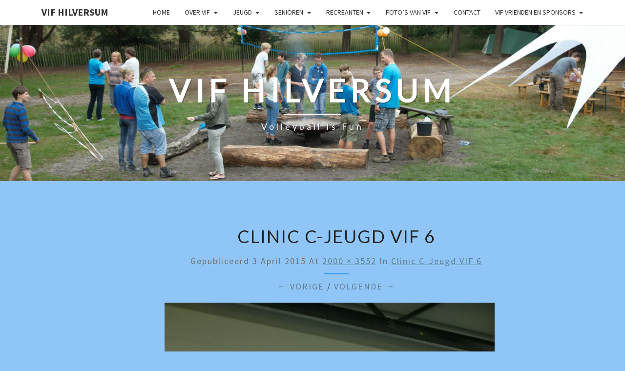

--- FILE ---
content_type: text/html; charset=UTF-8
request_url: https://www.vifhilversum.nl/clinic-c-jeugd-vif-6/
body_size: 12117
content:
<!DOCTYPE html> <!--[if IE 8]><html id="ie8" lang="nl-NL"> <![endif]--> <!--[if !(IE 8) ]><!--><html lang="nl-NL"> <!--<![endif]--><head><meta charset="UTF-8" /><meta name="viewport" content="width=device-width" /><link rel="profile" href="http://gmpg.org/xfn/11" /><link rel="pingback" href="https://www.vifhilversum.nl/xmlrpc.php" /><title>Clinic c-jeugd VIF 6 &#8211; VIF Hilversum</title><meta name='robots' content='max-image-preview:large' /><link rel='dns-prefetch' href='//stats.wp.com' /><link rel='dns-prefetch' href='//fonts.googleapis.com' /><link rel='dns-prefetch' href='//v0.wordpress.com' /><link rel='preconnect' href='//i0.wp.com' /><link rel="alternate" type="application/rss+xml" title="VIF Hilversum &raquo; feed" href="https://www.vifhilversum.nl/feed/" /><link rel="alternate" type="application/rss+xml" title="VIF Hilversum &raquo; reacties feed" href="https://www.vifhilversum.nl/comments/feed/" /><link rel="alternate" type="text/calendar" title="VIF Hilversum &raquo; iCal Feed" href="https://www.vifhilversum.nl/events/?ical=1" /><link rel="alternate" title="oEmbed (JSON)" type="application/json+oembed" href="https://www.vifhilversum.nl/wp-json/oembed/1.0/embed?url=https%3A%2F%2Fwww.vifhilversum.nl%2Fclinic-c-jeugd-vif-6%2F" /><link rel="alternate" title="oEmbed (XML)" type="text/xml+oembed" href="https://www.vifhilversum.nl/wp-json/oembed/1.0/embed?url=https%3A%2F%2Fwww.vifhilversum.nl%2Fclinic-c-jeugd-vif-6%2F&#038;format=xml" /> <style id='wp-img-auto-sizes-contain-inline-css' type='text/css'>img:is([sizes=auto i],[sizes^="auto," i]){contain-intrinsic-size:3000px 1500px}
/*# sourceURL=wp-img-auto-sizes-contain-inline-css */</style><link rel='stylesheet' id='sbi_styles-css' href='https://www.vifhilversum.nl/wp-content/plugins/instagram-feed/css/sbi-styles.min.css?ver=6.9.0' type='text/css' media='all' /><style id='wp-emoji-styles-inline-css' type='text/css'>img.wp-smiley, img.emoji {
		display: inline !important;
		border: none !important;
		box-shadow: none !important;
		height: 1em !important;
		width: 1em !important;
		margin: 0 0.07em !important;
		vertical-align: -0.1em !important;
		background: none !important;
		padding: 0 !important;
	}
/*# sourceURL=wp-emoji-styles-inline-css */</style><link rel='stylesheet' id='wp-block-library-css' href='https://www.vifhilversum.nl/wp-content/cache/autoptimize/autoptimize_single_8e1244aa4d1a5d72d7e7ccfdfcbb6a33.php?ver=22.3.0' type='text/css' media='all' /><style id='global-styles-inline-css' type='text/css'>:root{--wp--preset--aspect-ratio--square: 1;--wp--preset--aspect-ratio--4-3: 4/3;--wp--preset--aspect-ratio--3-4: 3/4;--wp--preset--aspect-ratio--3-2: 3/2;--wp--preset--aspect-ratio--2-3: 2/3;--wp--preset--aspect-ratio--16-9: 16/9;--wp--preset--aspect-ratio--9-16: 9/16;--wp--preset--color--black: #000000;--wp--preset--color--cyan-bluish-gray: #abb8c3;--wp--preset--color--white: #ffffff;--wp--preset--color--pale-pink: #f78da7;--wp--preset--color--vivid-red: #cf2e2e;--wp--preset--color--luminous-vivid-orange: #ff6900;--wp--preset--color--luminous-vivid-amber: #fcb900;--wp--preset--color--light-green-cyan: #7bdcb5;--wp--preset--color--vivid-green-cyan: #00d084;--wp--preset--color--pale-cyan-blue: #8ed1fc;--wp--preset--color--vivid-cyan-blue: #0693e3;--wp--preset--color--vivid-purple: #9b51e0;--wp--preset--gradient--vivid-cyan-blue-to-vivid-purple: linear-gradient(135deg,rgb(6,147,227) 0%,rgb(155,81,224) 100%);--wp--preset--gradient--light-green-cyan-to-vivid-green-cyan: linear-gradient(135deg,rgb(122,220,180) 0%,rgb(0,208,130) 100%);--wp--preset--gradient--luminous-vivid-amber-to-luminous-vivid-orange: linear-gradient(135deg,rgb(252,185,0) 0%,rgb(255,105,0) 100%);--wp--preset--gradient--luminous-vivid-orange-to-vivid-red: linear-gradient(135deg,rgb(255,105,0) 0%,rgb(207,46,46) 100%);--wp--preset--gradient--very-light-gray-to-cyan-bluish-gray: linear-gradient(135deg,rgb(238,238,238) 0%,rgb(169,184,195) 100%);--wp--preset--gradient--cool-to-warm-spectrum: linear-gradient(135deg,rgb(74,234,220) 0%,rgb(151,120,209) 20%,rgb(207,42,186) 40%,rgb(238,44,130) 60%,rgb(251,105,98) 80%,rgb(254,248,76) 100%);--wp--preset--gradient--blush-light-purple: linear-gradient(135deg,rgb(255,206,236) 0%,rgb(152,150,240) 100%);--wp--preset--gradient--blush-bordeaux: linear-gradient(135deg,rgb(254,205,165) 0%,rgb(254,45,45) 50%,rgb(107,0,62) 100%);--wp--preset--gradient--luminous-dusk: linear-gradient(135deg,rgb(255,203,112) 0%,rgb(199,81,192) 50%,rgb(65,88,208) 100%);--wp--preset--gradient--pale-ocean: linear-gradient(135deg,rgb(255,245,203) 0%,rgb(182,227,212) 50%,rgb(51,167,181) 100%);--wp--preset--gradient--electric-grass: linear-gradient(135deg,rgb(202,248,128) 0%,rgb(113,206,126) 100%);--wp--preset--gradient--midnight: linear-gradient(135deg,rgb(2,3,129) 0%,rgb(40,116,252) 100%);--wp--preset--font-size--small: 13px;--wp--preset--font-size--medium: 20px;--wp--preset--font-size--large: 36px;--wp--preset--font-size--x-large: 42px;--wp--preset--spacing--20: 0.44rem;--wp--preset--spacing--30: 0.67rem;--wp--preset--spacing--40: 1rem;--wp--preset--spacing--50: 1.5rem;--wp--preset--spacing--60: 2.25rem;--wp--preset--spacing--70: 3.38rem;--wp--preset--spacing--80: 5.06rem;--wp--preset--shadow--natural: 6px 6px 9px rgba(0, 0, 0, 0.2);--wp--preset--shadow--deep: 12px 12px 50px rgba(0, 0, 0, 0.4);--wp--preset--shadow--sharp: 6px 6px 0px rgba(0, 0, 0, 0.2);--wp--preset--shadow--outlined: 6px 6px 0px -3px rgb(255, 255, 255), 6px 6px rgb(0, 0, 0);--wp--preset--shadow--crisp: 6px 6px 0px rgb(0, 0, 0);}:where(.is-layout-flex){gap: 0.5em;}:where(.is-layout-grid){gap: 0.5em;}body .is-layout-flex{display: flex;}.is-layout-flex{flex-wrap: wrap;align-items: center;}.is-layout-flex > :is(*, div){margin: 0;}body .is-layout-grid{display: grid;}.is-layout-grid > :is(*, div){margin: 0;}:where(.wp-block-columns.is-layout-flex){gap: 2em;}:where(.wp-block-columns.is-layout-grid){gap: 2em;}:where(.wp-block-post-template.is-layout-flex){gap: 1.25em;}:where(.wp-block-post-template.is-layout-grid){gap: 1.25em;}.has-black-color{color: var(--wp--preset--color--black) !important;}.has-cyan-bluish-gray-color{color: var(--wp--preset--color--cyan-bluish-gray) !important;}.has-white-color{color: var(--wp--preset--color--white) !important;}.has-pale-pink-color{color: var(--wp--preset--color--pale-pink) !important;}.has-vivid-red-color{color: var(--wp--preset--color--vivid-red) !important;}.has-luminous-vivid-orange-color{color: var(--wp--preset--color--luminous-vivid-orange) !important;}.has-luminous-vivid-amber-color{color: var(--wp--preset--color--luminous-vivid-amber) !important;}.has-light-green-cyan-color{color: var(--wp--preset--color--light-green-cyan) !important;}.has-vivid-green-cyan-color{color: var(--wp--preset--color--vivid-green-cyan) !important;}.has-pale-cyan-blue-color{color: var(--wp--preset--color--pale-cyan-blue) !important;}.has-vivid-cyan-blue-color{color: var(--wp--preset--color--vivid-cyan-blue) !important;}.has-vivid-purple-color{color: var(--wp--preset--color--vivid-purple) !important;}.has-black-background-color{background-color: var(--wp--preset--color--black) !important;}.has-cyan-bluish-gray-background-color{background-color: var(--wp--preset--color--cyan-bluish-gray) !important;}.has-white-background-color{background-color: var(--wp--preset--color--white) !important;}.has-pale-pink-background-color{background-color: var(--wp--preset--color--pale-pink) !important;}.has-vivid-red-background-color{background-color: var(--wp--preset--color--vivid-red) !important;}.has-luminous-vivid-orange-background-color{background-color: var(--wp--preset--color--luminous-vivid-orange) !important;}.has-luminous-vivid-amber-background-color{background-color: var(--wp--preset--color--luminous-vivid-amber) !important;}.has-light-green-cyan-background-color{background-color: var(--wp--preset--color--light-green-cyan) !important;}.has-vivid-green-cyan-background-color{background-color: var(--wp--preset--color--vivid-green-cyan) !important;}.has-pale-cyan-blue-background-color{background-color: var(--wp--preset--color--pale-cyan-blue) !important;}.has-vivid-cyan-blue-background-color{background-color: var(--wp--preset--color--vivid-cyan-blue) !important;}.has-vivid-purple-background-color{background-color: var(--wp--preset--color--vivid-purple) !important;}.has-black-border-color{border-color: var(--wp--preset--color--black) !important;}.has-cyan-bluish-gray-border-color{border-color: var(--wp--preset--color--cyan-bluish-gray) !important;}.has-white-border-color{border-color: var(--wp--preset--color--white) !important;}.has-pale-pink-border-color{border-color: var(--wp--preset--color--pale-pink) !important;}.has-vivid-red-border-color{border-color: var(--wp--preset--color--vivid-red) !important;}.has-luminous-vivid-orange-border-color{border-color: var(--wp--preset--color--luminous-vivid-orange) !important;}.has-luminous-vivid-amber-border-color{border-color: var(--wp--preset--color--luminous-vivid-amber) !important;}.has-light-green-cyan-border-color{border-color: var(--wp--preset--color--light-green-cyan) !important;}.has-vivid-green-cyan-border-color{border-color: var(--wp--preset--color--vivid-green-cyan) !important;}.has-pale-cyan-blue-border-color{border-color: var(--wp--preset--color--pale-cyan-blue) !important;}.has-vivid-cyan-blue-border-color{border-color: var(--wp--preset--color--vivid-cyan-blue) !important;}.has-vivid-purple-border-color{border-color: var(--wp--preset--color--vivid-purple) !important;}.has-vivid-cyan-blue-to-vivid-purple-gradient-background{background: var(--wp--preset--gradient--vivid-cyan-blue-to-vivid-purple) !important;}.has-light-green-cyan-to-vivid-green-cyan-gradient-background{background: var(--wp--preset--gradient--light-green-cyan-to-vivid-green-cyan) !important;}.has-luminous-vivid-amber-to-luminous-vivid-orange-gradient-background{background: var(--wp--preset--gradient--luminous-vivid-amber-to-luminous-vivid-orange) !important;}.has-luminous-vivid-orange-to-vivid-red-gradient-background{background: var(--wp--preset--gradient--luminous-vivid-orange-to-vivid-red) !important;}.has-very-light-gray-to-cyan-bluish-gray-gradient-background{background: var(--wp--preset--gradient--very-light-gray-to-cyan-bluish-gray) !important;}.has-cool-to-warm-spectrum-gradient-background{background: var(--wp--preset--gradient--cool-to-warm-spectrum) !important;}.has-blush-light-purple-gradient-background{background: var(--wp--preset--gradient--blush-light-purple) !important;}.has-blush-bordeaux-gradient-background{background: var(--wp--preset--gradient--blush-bordeaux) !important;}.has-luminous-dusk-gradient-background{background: var(--wp--preset--gradient--luminous-dusk) !important;}.has-pale-ocean-gradient-background{background: var(--wp--preset--gradient--pale-ocean) !important;}.has-electric-grass-gradient-background{background: var(--wp--preset--gradient--electric-grass) !important;}.has-midnight-gradient-background{background: var(--wp--preset--gradient--midnight) !important;}.has-small-font-size{font-size: var(--wp--preset--font-size--small) !important;}.has-medium-font-size{font-size: var(--wp--preset--font-size--medium) !important;}.has-large-font-size{font-size: var(--wp--preset--font-size--large) !important;}.has-x-large-font-size{font-size: var(--wp--preset--font-size--x-large) !important;}
/*# sourceURL=global-styles-inline-css */</style><style id='classic-theme-styles-inline-css' type='text/css'>.wp-block-button__link{background-color:#32373c;border-radius:9999px;box-shadow:none;color:#fff;font-size:1.125em;padding:calc(.667em + 2px) calc(1.333em + 2px);text-decoration:none}.wp-block-file__button{background:#32373c;color:#fff}.wp-block-accordion-heading{margin:0}.wp-block-accordion-heading__toggle{background-color:inherit!important;color:inherit!important}.wp-block-accordion-heading__toggle:not(:focus-visible){outline:none}.wp-block-accordion-heading__toggle:focus,.wp-block-accordion-heading__toggle:hover{background-color:inherit!important;border:none;box-shadow:none;color:inherit;padding:var(--wp--preset--spacing--20,1em) 0;text-decoration:none}.wp-block-accordion-heading__toggle:focus-visible{outline:auto;outline-offset:0}
/*# sourceURL=https://www.vifhilversum.nl/wp-content/plugins/gutenberg/build/styles/block-library/classic.css */</style><link rel='stylesheet' id='bwg_fonts-css' href='https://www.vifhilversum.nl/wp-content/cache/autoptimize/autoptimize_single_a9df041d122839ca80bde8891d0e7e14.php?ver=0.0.1' type='text/css' media='all' /><link rel='stylesheet' id='sumoselect-css' href='https://www.vifhilversum.nl/wp-content/plugins/photo-gallery/css/sumoselect.min.css?ver=3.4.6' type='text/css' media='all' /><link rel='stylesheet' id='mCustomScrollbar-css' href='https://www.vifhilversum.nl/wp-content/plugins/photo-gallery/css/jquery.mCustomScrollbar.min.css?ver=3.1.5' type='text/css' media='all' /><link rel='stylesheet' id='bwg_googlefonts-css' href='https://fonts.googleapis.com/css?family=Ubuntu&#038;subset=greek,latin,greek-ext,vietnamese,cyrillic-ext,latin-ext,cyrillic' type='text/css' media='all' /><link rel='stylesheet' id='bwg_frontend-css' href='https://www.vifhilversum.nl/wp-content/plugins/photo-gallery/css/styles.min.css?ver=1.8.35' type='text/css' media='all' /><link rel='stylesheet' id='bootstrap-css' href='https://www.vifhilversum.nl/wp-content/cache/autoptimize/autoptimize_single_8f28ebd10c5bfae0b98d37298f65768d.php?ver=6.9' type='text/css' media='all' /><link rel='stylesheet' id='font-awesome-css' href='https://www.vifhilversum.nl/wp-content/themes/nisarg/font-awesome/css/font-awesome.min.css?ver=6.9' type='text/css' media='all' /><link rel='stylesheet' id='nisarg-style-css' href='https://www.vifhilversum.nl/wp-content/cache/autoptimize/autoptimize_single_35f135eb10f018bdb58bf1e3bd82a444.php?ver=6.9' type='text/css' media='all' /><style id='nisarg-style-inline-css' type='text/css'>/* Color Scheme */

	/* Accent Color */

	a:active,
	a:hover,
	a:focus {
	    color: #2595f7;
	}

	.main-navigation .primary-menu > li > a:hover, .main-navigation .primary-menu > li > a:focus {
		color: #2595f7;
	}
	
	.main-navigation .primary-menu .sub-menu .current_page_item > a,
	.main-navigation .primary-menu .sub-menu .current-menu-item > a {
		color: #2595f7;
	}
	.main-navigation .primary-menu .sub-menu .current_page_item > a:hover,
	.main-navigation .primary-menu .sub-menu .current_page_item > a:focus,
	.main-navigation .primary-menu .sub-menu .current-menu-item > a:hover,
	.main-navigation .primary-menu .sub-menu .current-menu-item > a:focus {
		background-color: #fff;
		color: #2595f7;
	}
	.dropdown-toggle:hover,
	.dropdown-toggle:focus {
		color: #2595f7;
	}
	.pagination .current,
	.dark .pagination .current {
		background-color: #2595f7;
		border: 1px solid #2595f7;
	}
	blockquote {
		border-color: #2595f7;
	}
	@media (min-width: 768px){
		.main-navigation .primary-menu > .current_page_item > a,
		.main-navigation .primary-menu > .current_page_item > a:hover,
		.main-navigation .primary-menu > .current_page_item > a:focus,
		.main-navigation .primary-menu > .current-menu-item > a,
		.main-navigation .primary-menu > .current-menu-item > a:hover,
		.main-navigation .primary-menu > .current-menu-item > a:focus,
		.main-navigation .primary-menu > .current_page_ancestor > a,
		.main-navigation .primary-menu > .current_page_ancestor > a:hover,
		.main-navigation .primary-menu > .current_page_ancestor > a:focus,
		.main-navigation .primary-menu > .current-menu-ancestor > a,
		.main-navigation .primary-menu > .current-menu-ancestor > a:hover,
		.main-navigation .primary-menu > .current-menu-ancestor > a:focus {
			border-top: 4px solid #2595f7;
		}
		.main-navigation ul ul a:hover,
		.main-navigation ul ul a.focus {
			color: #fff;
			background-color: #2595f7;
		}
	}

	.main-navigation .primary-menu > .open > a, .main-navigation .primary-menu > .open > a:hover, .main-navigation .primary-menu > .open > a:focus {
		color: #2595f7;
	}

	.main-navigation .primary-menu > li > .sub-menu  li > a:hover,
	.main-navigation .primary-menu > li > .sub-menu  li > a:focus {
		color: #fff;
		background-color: #2595f7;
	}

	@media (max-width: 767px) {
		.main-navigation .primary-menu .open .sub-menu > li > a:hover {
			color: #fff;
			background-color: #2595f7;
		}
	}

	.sticky-post{
		color: #fff;
	    background: #2595f7; 
	}
	
	.entry-title a:hover,
	.entry-title a:focus{
	    color: #2595f7;
	}

	.entry-header .entry-meta::after{
	    background: #2595f7;
	}

	.fa {
		color: #2595f7;
	}

	.btn-default{
		border-bottom: 1px solid #2595f7;
	}

	.btn-default:hover, .btn-default:focus{
	    border-bottom: 1px solid #2595f7;
	    background-color: #2595f7;
	}

	.nav-previous:hover, .nav-next:hover{
	    border: 1px solid #2595f7;
	    background-color: #2595f7;
	}

	.next-post a:hover,.prev-post a:hover{
	    color: #2595f7;
	}

	.posts-navigation .next-post a:hover .fa, .posts-navigation .prev-post a:hover .fa{
	    color: #2595f7;
	}


	#secondary .widget-title::after{
		position: absolute;
	    width: 50px;
	    display: block;
	    height: 4px;    
	    bottom: -15px;
		background-color: #2595f7;
	    content: "";
	}

	#secondary .widget a:hover,
	#secondary .widget a:focus,
	.dark #secondary .widget #recentcomments a:hover,
	.dark #secondary .widget #recentcomments a:focus {
		color: #2595f7;
	}

	#secondary .widget_calendar tbody a {
		color: #fff;
		padding: 0.2em;
	    background-color: #2595f7;
	}

	#secondary .widget_calendar tbody a:hover{
		color: #fff;
	    padding: 0.2em;
	    background-color: #2595f7;  
	}	

	.dark .comment-respond #submit,
	.dark .main-navigation .menu-toggle:hover, 
	.dark .main-navigation .menu-toggle:focus,
	.dark html input[type="button"], 
	.dark input[type="reset"], 
	.dark input[type="submit"] {
		background: #2595f7;
		color: #fff;
	}
	
	.dark a {
		color: #2595f7;
	}

/*# sourceURL=nisarg-style-inline-css */</style><link rel='stylesheet' id='nisarg-google-fonts-css' href='https://fonts.googleapis.com/css?family=Source+Sans+Pro%3A400%2C700%7CLato%3A400&#038;display=swap' type='text/css' media='all' /> <script defer type="text/javascript" src="https://www.vifhilversum.nl/wp-includes/js/jquery/jquery.min.js?ver=3.7.1" id="jquery-core-js"></script> <script defer type="text/javascript" src="https://www.vifhilversum.nl/wp-includes/js/jquery/jquery-migrate.min.js?ver=3.4.1" id="jquery-migrate-js"></script> <script defer type="text/javascript" src="https://www.vifhilversum.nl/wp-content/plugins/photo-gallery/js/jquery.sumoselect.min.js?ver=3.4.6" id="sumoselect-js"></script> <script defer type="text/javascript" src="https://www.vifhilversum.nl/wp-content/plugins/photo-gallery/js/tocca.min.js?ver=2.0.9" id="bwg_mobile-js"></script> <script defer type="text/javascript" src="https://www.vifhilversum.nl/wp-content/plugins/photo-gallery/js/jquery.mCustomScrollbar.concat.min.js?ver=3.1.5" id="mCustomScrollbar-js"></script> <script defer type="text/javascript" src="https://www.vifhilversum.nl/wp-content/plugins/photo-gallery/js/jquery.fullscreen.min.js?ver=0.6.0" id="jquery-fullscreen-js"></script> <script defer id="bwg_frontend-js-extra" src="[data-uri]"></script> <script defer type="text/javascript" src="https://www.vifhilversum.nl/wp-content/plugins/photo-gallery/js/scripts.min.js?ver=1.8.35" id="bwg_frontend-js"></script> <link rel="https://api.w.org/" href="https://www.vifhilversum.nl/wp-json/" /><link rel="alternate" title="JSON" type="application/json" href="https://www.vifhilversum.nl/wp-json/wp/v2/media/2880" /><link rel="EditURI" type="application/rsd+xml" title="RSD" href="https://www.vifhilversum.nl/xmlrpc.php?rsd" /><meta name="generator" content="WordPress 6.9" /><link rel="canonical" href="https://www.vifhilversum.nl/clinic-c-jeugd-vif-6/" /><link rel='shortlink' href='https://wp.me/a65qNp-Ks' /><meta name="tec-api-version" content="v1"><meta name="tec-api-origin" content="https://www.vifhilversum.nl"><link rel="alternate" href="https://www.vifhilversum.nl/wp-json/tribe/events/v1/" /><style>img#wpstats{display:none}</style><style type="text/css">.site-header { background: ; }</style><style type="text/css">body,
		button,
		input,
		select,
		textarea {
		    font-family:  'Source Sans Pro',-apple-system,BlinkMacSystemFont,"Segoe UI",Roboto,Oxygen-Sans,Ubuntu,Cantarell,"Helvetica Neue",sans-serif;
		    font-weight: 400;
		    font-style: normal; 
		}
		h1,h2,h3,h4,h5,h6 {
	    	font-family: 'Lato',-apple-system,BlinkMacSystemFont,"Segoe UI",Roboto,Oxygen-Sans,Ubuntu,Cantarell,"Helvetica Neue",sans-serif;
	    	font-weight: 400;
	    	font-style: normal;
	    }
	    .navbar-brand,
	    #site-navigation.main-navigation ul {
	    	font-family: 'Source Sans Pro',-apple-system,BlinkMacSystemFont,"Segoe UI",Roboto,Oxygen-Sans,Ubuntu,Cantarell,"Helvetica Neue",sans-serif;
	    }
	    #site-navigation.main-navigation ul {
	    	font-weight: 400;
	    	font-style: normal;
	    }</style><style type="text/css" id="nisarg-header-css">.site-header {
				background: url(https://www.vifhilversum.nl/wp-content/uploads/2016/11/cropped-EJE_9037.jpg) no-repeat scroll top;
				background-size: cover;
			}
			@media (min-width: 320px) and (max-width: 359px ) {
				.site-header {
					height: 80px;
				}
			}
			@media (min-width: 360px) and (max-width: 767px ) {
				.site-header {
					height: 90px;
				}
			}
			@media (min-width: 768px) and (max-width: 979px ) {
				.site-header {
					height: 192px;
				}
			}
			@media (min-width: 980px) and (max-width: 1279px ){
				.site-header {
					height: 245px;
				}
			}
			@media (min-width: 1280px) and (max-width: 1365px ){
				.site-header {
					height: 320px;
				}
			}
			@media (min-width: 1366px) and (max-width: 1439px ){
				.site-header {
					height: 341px;
				}
			}
			@media (min-width: 1440px) and (max-width: 1599px ) {
				.site-header {
					height: 360px;
				}
			}
			@media (min-width: 1600px) and (max-width: 1919px ) {
				.site-header {
					height: 400px;
				}
			}
			@media (min-width: 1920px) and (max-width: 2559px ) {
				.site-header {
					height: 480px;
				}
			}
			@media (min-width: 2560px)  and (max-width: 2879px ) {
				.site-header {
					height: 640px;
				}
			}
			@media (min-width: 2880px) {
				.site-header {
					height: 720px;
				}
			}
			.site-header{
				-webkit-box-shadow: 0px 0px 2px 1px rgba(182,182,182,0.3);
		    	-moz-box-shadow: 0px 0px 2px 1px rgba(182,182,182,0.3);
		    	-o-box-shadow: 0px 0px 2px 1px rgba(182,182,182,0.3);
		    	box-shadow: 0px 0px 2px 1px rgba(182,182,182,0.3);
			}
					.site-title,
			.site-description,
			.dark .site-title,
			.dark .site-description {
				color: #fff;
			}
			.site-title::after{
				background: #fff;
				content:"";
			}</style><style type="text/css" id="custom-background-css">body.custom-background { background-color: #8fc6f7; }</style><meta property="og:type" content="article" /><meta property="og:title" content="Clinic c-jeugd VIF 6" /><meta property="og:url" content="https://www.vifhilversum.nl/clinic-c-jeugd-vif-6/" /><meta property="og:description" content="Bezoek het bericht voor meer." /><meta property="article:published_time" content="2015-04-03T14:04:20+00:00" /><meta property="article:modified_time" content="2015-04-03T14:05:57+00:00" /><meta property="og:site_name" content="VIF Hilversum" /><meta property="og:image" content="https://www.vifhilversum.nl/wp-content/uploads/2015/04/Clinic-c-jeugd-VIF-6.jpg" /><meta property="og:image:alt" content="" /><meta property="og:locale" content="nl_NL" /><meta name="twitter:text:title" content="Clinic c-jeugd VIF 6" /><meta name="twitter:image" content="https://i0.wp.com/www.vifhilversum.nl/wp-content/uploads/2015/04/Clinic-c-jeugd-VIF-6.jpg?fit=676%2C1200&#038;ssl=1&#038;w=640" /><meta name="twitter:card" content="summary_large_image" /><meta name="twitter:description" content="Bezoek het bericht voor meer." /><link rel="icon" href="https://i0.wp.com/www.vifhilversum.nl/wp-content/uploads/2019/04/cropped-Logo-VIF_1121x864.jpg?fit=32%2C32&#038;ssl=1" sizes="32x32" /><link rel="icon" href="https://i0.wp.com/www.vifhilversum.nl/wp-content/uploads/2019/04/cropped-Logo-VIF_1121x864.jpg?fit=192%2C192&#038;ssl=1" sizes="192x192" /><link rel="apple-touch-icon" href="https://i0.wp.com/www.vifhilversum.nl/wp-content/uploads/2019/04/cropped-Logo-VIF_1121x864.jpg?fit=180%2C180&#038;ssl=1" /><meta name="msapplication-TileImage" content="https://i0.wp.com/www.vifhilversum.nl/wp-content/uploads/2019/04/cropped-Logo-VIF_1121x864.jpg?fit=270%2C270&#038;ssl=1" /></head><body class="attachment wp-singular attachment-template-default single single-attachment postid-2880 attachmentid-2880 attachment-jpeg custom-background wp-embed-responsive wp-theme-nisarg light tribe-no-js"><div id="page" class="hfeed site"><header id="masthead"   role="banner"><nav id="site-navigation" class="main-navigation navbar-fixed-top navbar-left" role="navigation"><div class="container" id="navigation_menu"><div class="navbar-header"> <button type="button" class="menu-toggle" data-toggle="collapse" data-target=".navbar-ex1-collapse"> <span class="sr-only">Toggle navigation</span> <span class="icon-bar"></span> <span class="icon-bar"></span> <span class="icon-bar"></span> </button> <a class="navbar-brand" href="https://www.vifhilversum.nl/">VIF Hilversum</a></div><div class="collapse navbar-collapse navbar-ex1-collapse"><ul id="menu-standaard" class="primary-menu"><li id="menu-item-10" class="menu-item menu-item-type-custom menu-item-object-custom menu-item-10"><a href="/">Home</a></li><li id="menu-item-570" class="menu-item menu-item-type-post_type menu-item-object-page menu-item-has-children menu-item-570"><a href="https://www.vifhilversum.nl/over-vif/volleybal-is-fun/">Over VIF</a><ul class="sub-menu"><li id="menu-item-47" class="menu-item menu-item-type-post_type menu-item-object-page menu-item-47"><a href="https://www.vifhilversum.nl/over-vif/volleybal-is-fun/">VIF: Volleyball Is Fun!</a></li><li id="menu-item-8090" class="menu-item menu-item-type-post_type menu-item-object-page menu-item-8090"><a href="https://www.vifhilversum.nl/over-vif/trainingstijden-en-locaties/">VIF trainingen seizoen 2025 – 2026</a></li><li id="menu-item-50" class="menu-item menu-item-type-post_type menu-item-object-page menu-item-50"><a href="https://www.vifhilversum.nl/over-vif/lidmaatschap/">Lid worden VIF &#038; inschrijfformulier</a></li><li id="menu-item-6602" class="menu-item menu-item-type-post_type menu-item-object-page menu-item-6602"><a href="https://www.vifhilversum.nl/over-vif/veilig-sporten-voor-iedereen/">Veilig sporten voor iedereen</a></li><li id="menu-item-54" class="menu-item menu-item-type-post_type menu-item-object-page menu-item-54"><a href="https://www.vifhilversum.nl/over-vif/sporthal/">Sporthal</a></li><li id="menu-item-2442" class="menu-item menu-item-type-post_type menu-item-object-page menu-item-2442"><a href="https://www.vifhilversum.nl/kleding/">Kleding VIF</a></li><li id="menu-item-56" class="menu-item menu-item-type-post_type menu-item-object-page menu-item-56"><a href="https://www.vifhilversum.nl/over-vif/voorwaarden/">Algemene voorwaarden</a></li><li id="menu-item-5515" class="menu-item menu-item-type-post_type menu-item-object-page menu-item-privacy-policy menu-item-5515"><a rel="privacy-policy" href="https://www.vifhilversum.nl/over-vif/vif-privacy-policy/">VIF privacy policy</a></li></ul></li><li id="menu-item-567" class="menu-item menu-item-type-post_type menu-item-object-page menu-item-has-children menu-item-567"><a href="https://www.vifhilversum.nl/jeugd/">Jeugd</a><ul class="sub-menu"><li id="menu-item-569" class="menu-item menu-item-type-post_type menu-item-object-page menu-item-has-children menu-item-569"><a href="https://www.vifhilversum.nl/jeugd/cool-moves-volley/">6 &#8211; 11 jaar (mini&#8217;s)</a><ul class="sub-menu"><li id="menu-item-6272" class="menu-item menu-item-type-post_type menu-item-object-page menu-item-6272"><a href="https://www.vifhilversum.nl/jeugd/lid-worden-minis/">Lid worden mini’s</a></li><li id="menu-item-562" class="menu-item menu-item-type-post_type menu-item-object-page menu-item-562"><a href="https://www.vifhilversum.nl/jeugd/cool-moves-volley/">Cool Moves Volley</a></li><li id="menu-item-6268" class="menu-item menu-item-type-post_type menu-item-object-page menu-item-6268"><a href="https://www.vifhilversum.nl/jeugd/trainingen-minis/">Trainingen mini’s</a></li><li id="menu-item-5063" class="menu-item menu-item-type-post_type menu-item-object-page menu-item-5063"><a href="https://www.vifhilversum.nl/jeugd/cmv-toernooien-minis/">CMV-toernooien mini’s</a></li></ul></li><li id="menu-item-568" class="menu-item menu-item-type-post_type menu-item-object-page menu-item-has-children menu-item-568"><a href="https://www.vifhilversum.nl/jeugd/training-en-lid-worden-vif-jeugd/">12 &#8211; 18 jaar (Jeugd A, B C)</a><ul class="sub-menu"><li id="menu-item-8995" class="menu-item menu-item-type-post_type menu-item-object-page menu-item-8995"><a href="https://www.vifhilversum.nl/jeugd/teamindeling-jeugd-2025-2026/">Teamindeling jeugd 2025/2026</a></li><li id="menu-item-560" class="menu-item menu-item-type-post_type menu-item-object-page menu-item-560"><a href="https://www.vifhilversum.nl/jeugd/training-en-lid-worden-vif-jeugd/">Training en lid worden van VIF Jeugd</a></li><li id="menu-item-561" class="menu-item menu-item-type-post_type menu-item-object-page menu-item-561"><a href="https://www.vifhilversum.nl/jeugd/teams-en-competitie-jeugd/">Teams en competitie Jeugd</a></li><li id="menu-item-112" class="menu-item menu-item-type-post_type menu-item-object-page menu-item-112"><a href="https://www.vifhilversum.nl/jeugd/jeugd-wedstrijdprogramma-en-standen/">Programma en standen</a></li></ul></li><li id="menu-item-6279" class="menu-item menu-item-type-post_type menu-item-object-page menu-item-6279"><a href="https://www.vifhilversum.nl/jeugd/voor-ouders/">Voor ouders</a></li></ul></li><li id="menu-item-571" class="menu-item menu-item-type-post_type menu-item-object-page menu-item-has-children menu-item-571"><a href="https://www.vifhilversum.nl/senioren/competitie-senioren/">Senioren</a><ul class="sub-menu"><li id="menu-item-80" class="menu-item menu-item-type-post_type menu-item-object-page menu-item-80"><a href="https://www.vifhilversum.nl/senioren/competitie-senioren/">Senioren: competitie &#038; lid worden</a></li><li id="menu-item-114" class="menu-item menu-item-type-post_type menu-item-object-page menu-item-114"><a href="https://www.vifhilversum.nl/senioren/speelschema-en-uitslagen-senioren/">Speelschema en uitslagen</a></li><li id="menu-item-39" class="menu-item menu-item-type-post_type menu-item-object-page menu-item-39"><a href="https://www.vifhilversum.nl/senioren/dames-1/">Dames</a></li><li id="menu-item-3911" class="menu-item menu-item-type-post_type menu-item-object-page menu-item-3911"><a href="https://www.vifhilversum.nl/senioren/heren-1/">Heren</a></li></ul></li><li id="menu-item-477" class="menu-item menu-item-type-post_type menu-item-object-page menu-item-has-children menu-item-477"><a href="https://www.vifhilversum.nl/recreanten/recreanten-informatie/">Recreanten</a><ul class="sub-menu"><li id="menu-item-66" class="menu-item menu-item-type-post_type menu-item-object-page menu-item-66"><a href="https://www.vifhilversum.nl/recreanten/recreanten-informatie/">Info en lid worden</a></li><li id="menu-item-2629" class="menu-item menu-item-type-post_type menu-item-object-page menu-item-2629"><a href="https://www.vifhilversum.nl/recreanten/vif-recreanten-mix-toernooi/">Recreanten – VIF toernooi</a></li><li id="menu-item-8798" class="menu-item menu-item-type-post_type menu-item-object-page menu-item-8798"><a href="https://www.vifhilversum.nl/reglement-recreantencompetitie/">Reglement Recreantencompetitie Speelkern ’t Gooi</a></li></ul></li><li id="menu-item-335" class="menu-item menu-item-type-post_type menu-item-object-page menu-item-has-children menu-item-335"><a href="https://www.vifhilversum.nl/fotos/">Foto’s van VIF</a><ul class="sub-menu"><li id="menu-item-9138" class="menu-item menu-item-type-post_type menu-item-object-page menu-item-9138"><a href="https://www.vifhilversum.nl/fotos/fotos-cmv-kamp-vif-feest-voor-de-a-b-en-c-jeugd-2025/">Foto’s CMV kamp &#038; VIF feest voor de A/B en C jeugd 2025</a></li><li id="menu-item-9024" class="menu-item menu-item-type-post_type menu-item-object-page menu-item-9024"><a href="https://www.vifhilversum.nl/fotos-recreantentoernooi-2025/">Foto’s Recreantentoernooi 2025</a></li><li id="menu-item-8253" class="menu-item menu-item-type-post_type menu-item-object-page menu-item-8253"><a href="https://www.vifhilversum.nl/fotos/fotos-jeugdkamp-2024/">Foto’s Jeugdkamp 2024</a></li><li id="menu-item-7562" class="menu-item menu-item-type-post_type menu-item-object-page menu-item-7562"><a href="https://www.vifhilversum.nl/fotos/fotos-buitenvolleybal-2023/">Foto’s buitenvolleybal</a></li><li id="menu-item-7836" class="menu-item menu-item-type-post_type menu-item-object-page menu-item-7836"><a href="https://www.vifhilversum.nl/fotos/fotos-recreantentoernooi-2024/">Foto’s Recreantentoernooi 2024</a></li><li id="menu-item-7566" class="menu-item menu-item-type-post_type menu-item-object-page menu-item-7566"><a href="https://www.vifhilversum.nl/fotos/fotos-vif-kampeerweekend-2023/">Foto’s VIF kampeerweekend 2023</a></li><li id="menu-item-7414" class="menu-item menu-item-type-post_type menu-item-object-page menu-item-7414"><a href="https://www.vifhilversum.nl/fotos/fotos-recreantentoernooi-2023/">Foto’s Recreantentoernooi 2023</a></li><li id="menu-item-7411" class="menu-item menu-item-type-post_type menu-item-object-page menu-item-7411"><a href="https://www.vifhilversum.nl/fotos/fotos-jeugdtoernooi-2023/">Foto’s Jeugdtoernooi 2023</a></li></ul></li><li id="menu-item-113" class="menu-item menu-item-type-post_type menu-item-object-page menu-item-113"><a href="https://www.vifhilversum.nl/contact/">Contact</a></li><li id="menu-item-7679" class="menu-item menu-item-type-post_type menu-item-object-page menu-item-has-children menu-item-7679"><a href="https://www.vifhilversum.nl/vrienden-van-vif/">VIF Vrienden en Sponsors</a><ul class="sub-menu"><li id="menu-item-7680" class="menu-item menu-item-type-post_type menu-item-object-page menu-item-7680"><a href="https://www.vifhilversum.nl/vrienden-van-vif/">Vrienden van VIF</a></li><li id="menu-item-6437" class="menu-item menu-item-type-post_type menu-item-object-page menu-item-6437"><a href="https://www.vifhilversum.nl/sponsors-1/">Sponsors van VIF</a></li></ul></li></ul></div></div></nav><div id="cc_spacer"></div><div class="site-header"><div class="site-branding"> <a class="home-link" href="https://www.vifhilversum.nl/" title="VIF Hilversum" rel="home"><h1 class="site-title">VIF Hilversum</h1><h2 class="site-description">Volleyball Is Fun</h2> </a></div></div></header><div id="content" class="site-content"><div class="container"><div class="row"><div class="col-md-2"></div><div id="primary" class="col-md-9 content-area image-attachment"><div id="content" class="site-content" role="main"><article id="post-2880" class="post-2880 attachment type-attachment status-inherit hentry"><header class="entry-header"><h1 class="entry-title">Clinic c-jeugd VIF 6</h1><div class="entry-meta"> Gepubliceerd <span class="entry-date"><time class="entry-date" datetime="2015-04-03T15:04:20+01:00" pubdate>3 april 2015</time></span> at <a href="https://www.vifhilversum.nl/wp-content/uploads/2015/04/Clinic-c-jeugd-VIF-6.jpg" title="Link naar de volledige grootte van de afbeelding">2000 &times; 3552</a> in <a href="https://www.vifhilversum.nl/clinic-c-jeugd-vif-6/" title="Ga terug naar Clinic c-jeugd VIF 6" rel="gallery">Clinic c-jeugd VIF 6</a></div><nav id="image-navigation" class="site-navigation"> <span class="previous-image"><a href='https://www.vifhilversum.nl/clinic-c-jeugd-vif-5/'>&larr; Vorige</a></span><span class="sep"> / </span> <span class="next-image"><a href='https://www.vifhilversum.nl/clinic-c-jeugd-vif-7/'>Volgende &rarr;</a></span></nav></header><div class="entry-content"><div class="entry-attachment"><div class="attachment"> <a href="https://www.vifhilversum.nl/clinic-c-jeugd-vif-7/" title="Clinic c-jeugd VIF 6" rel="attachment"><img width="676" height="1200" src="https://i0.wp.com/www.vifhilversum.nl/wp-content/uploads/2015/04/Clinic-c-jeugd-VIF-6.jpg?fit=676%2C1200&amp;ssl=1" class="attachment-1200x1200 size-1200x1200" alt="" decoding="async" fetchpriority="high" srcset="https://i0.wp.com/www.vifhilversum.nl/wp-content/uploads/2015/04/Clinic-c-jeugd-VIF-6.jpg?w=2000&amp;ssl=1 2000w, https://i0.wp.com/www.vifhilversum.nl/wp-content/uploads/2015/04/Clinic-c-jeugd-VIF-6.jpg?resize=169%2C300&amp;ssl=1 169w, https://i0.wp.com/www.vifhilversum.nl/wp-content/uploads/2015/04/Clinic-c-jeugd-VIF-6.jpg?resize=577%2C1024&amp;ssl=1 577w, https://i0.wp.com/www.vifhilversum.nl/wp-content/uploads/2015/04/Clinic-c-jeugd-VIF-6.jpg?resize=624%2C1108&amp;ssl=1 624w, https://i0.wp.com/www.vifhilversum.nl/wp-content/uploads/2015/04/Clinic-c-jeugd-VIF-6.jpg?w=1280&amp;ssl=1 1280w, https://i0.wp.com/www.vifhilversum.nl/wp-content/uploads/2015/04/Clinic-c-jeugd-VIF-6.jpg?w=1920&amp;ssl=1 1920w" sizes="(max-width: 676px) 100vw, 676px" /></a></div></div></div><footer class="entry-meta"> Reageren en trackbacks plaatsen is op dit moment gesloten.</footer></article><div id="comments" class="comments-area"></div></div></div></div></div></div><footer id="colophon" class="site-footer" role="contentinfo"><div class="site-info"> &copy; 2026 <span class="sep"> | </span> Ondersteund door <a href=" https://wordpress.org/" >WordPress</a> <span class="sep"> | </span> Thema: <a href="https://wordpress.org/themes/nisarg/" rel="designer">Nisarg</a></div></footer></div> <script type="speculationrules">{"prefetch":[{"source":"document","where":{"and":[{"href_matches":"/*"},{"not":{"href_matches":["/wp-*.php","/wp-admin/*","/wp-content/uploads/*","/wp-content/*","/wp-content/plugins/*","/wp-content/themes/nisarg/*","/*\\?(.+)"]}},{"not":{"selector_matches":"a[rel~=\"nofollow\"]"}},{"not":{"selector_matches":".no-prefetch, .no-prefetch a"}}]},"eagerness":"conservative"}]}</script> <script defer src="[data-uri]"></script>  <script defer src="[data-uri]"></script> <script defer src="[data-uri]"></script><script defer type="text/javascript" src="https://www.vifhilversum.nl/wp-content/cache/autoptimize/autoptimize_single_2dbe04ebc9e6e31b028f4345684c56d6.php?ver=da75d0bdea6dde3898df" id="tec-user-agent-js"></script> <script defer type="text/javascript" src="https://www.vifhilversum.nl/wp-content/cache/autoptimize/autoptimize_single_8015042d0b4ac125867af5b096b175ce.php?ver=6.9" id="bootstrap-js"></script> <script defer type="text/javascript" src="https://www.vifhilversum.nl/wp-content/cache/autoptimize/autoptimize_single_602040958fc42e261c38baec236fb37a.php?ver=6.9" id="nisarg-navigation-js"></script> <script defer type="text/javascript" src="https://www.vifhilversum.nl/wp-content/cache/autoptimize/autoptimize_single_caaada24c36ed88a759bf4289b0c6ba8.php?ver=6.9" id="nisarg-skip-link-focus-fix-js"></script> <script defer id="nisarg-js-js-extra" src="[data-uri]"></script> <script defer type="text/javascript" src="https://www.vifhilversum.nl/wp-content/cache/autoptimize/autoptimize_single_2fda20839ae33f626ce381d091ddfeae.php?ver=6.9" id="nisarg-js-js"></script> <script type="text/javascript" id="jetpack-stats-js-before">_stq = window._stq || [];
_stq.push([ "view", {"v":"ext","blog":"89952663","post":"2880","tz":"1","srv":"www.vifhilversum.nl","j":"1:15.4"} ]);
_stq.push([ "clickTrackerInit", "89952663", "2880" ]);
//# sourceURL=jetpack-stats-js-before</script> <script type="text/javascript" src="https://stats.wp.com/e-202603.js" id="jetpack-stats-js" defer="defer" data-wp-strategy="defer"></script> <script id="wp-emoji-settings" type="application/json">{"baseUrl":"https://s.w.org/images/core/emoji/17.0.2/72x72/","ext":".png","svgUrl":"https://s.w.org/images/core/emoji/17.0.2/svg/","svgExt":".svg","source":{"concatemoji":"https://www.vifhilversum.nl/wp-includes/js/wp-emoji-release.min.js?ver=6.9"}}</script> <script type="module">/*! This file is auto-generated */
const a=JSON.parse(document.getElementById("wp-emoji-settings").textContent),o=(window._wpemojiSettings=a,"wpEmojiSettingsSupports"),s=["flag","emoji"];function i(e){try{var t={supportTests:e,timestamp:(new Date).valueOf()};sessionStorage.setItem(o,JSON.stringify(t))}catch(e){}}function c(e,t,n){e.clearRect(0,0,e.canvas.width,e.canvas.height),e.fillText(t,0,0);t=new Uint32Array(e.getImageData(0,0,e.canvas.width,e.canvas.height).data);e.clearRect(0,0,e.canvas.width,e.canvas.height),e.fillText(n,0,0);const a=new Uint32Array(e.getImageData(0,0,e.canvas.width,e.canvas.height).data);return t.every((e,t)=>e===a[t])}function p(e,t){e.clearRect(0,0,e.canvas.width,e.canvas.height),e.fillText(t,0,0);var n=e.getImageData(16,16,1,1);for(let e=0;e<n.data.length;e++)if(0!==n.data[e])return!1;return!0}function u(e,t,n,a){switch(t){case"flag":return n(e,"\ud83c\udff3\ufe0f\u200d\u26a7\ufe0f","\ud83c\udff3\ufe0f\u200b\u26a7\ufe0f")?!1:!n(e,"\ud83c\udde8\ud83c\uddf6","\ud83c\udde8\u200b\ud83c\uddf6")&&!n(e,"\ud83c\udff4\udb40\udc67\udb40\udc62\udb40\udc65\udb40\udc6e\udb40\udc67\udb40\udc7f","\ud83c\udff4\u200b\udb40\udc67\u200b\udb40\udc62\u200b\udb40\udc65\u200b\udb40\udc6e\u200b\udb40\udc67\u200b\udb40\udc7f");case"emoji":return!a(e,"\ud83e\u1fac8")}return!1}function f(e,t,n,a){let r;const o=(r="undefined"!=typeof WorkerGlobalScope&&self instanceof WorkerGlobalScope?new OffscreenCanvas(300,150):document.createElement("canvas")).getContext("2d",{willReadFrequently:!0}),s=(o.textBaseline="top",o.font="600 32px Arial",{});return e.forEach(e=>{s[e]=t(o,e,n,a)}),s}function r(e){var t=document.createElement("script");t.src=e,t.defer=!0,document.head.appendChild(t)}a.supports={everything:!0,everythingExceptFlag:!0},new Promise(t=>{let n=function(){try{var e=JSON.parse(sessionStorage.getItem(o));if("object"==typeof e&&"number"==typeof e.timestamp&&(new Date).valueOf()<e.timestamp+604800&&"object"==typeof e.supportTests)return e.supportTests}catch(e){}return null}();if(!n){if("undefined"!=typeof Worker&&"undefined"!=typeof OffscreenCanvas&&"undefined"!=typeof URL&&URL.createObjectURL&&"undefined"!=typeof Blob)try{var e="postMessage("+f.toString()+"("+[JSON.stringify(s),u.toString(),c.toString(),p.toString()].join(",")+"));",a=new Blob([e],{type:"text/javascript"});const r=new Worker(URL.createObjectURL(a),{name:"wpTestEmojiSupports"});return void(r.onmessage=e=>{i(n=e.data),r.terminate(),t(n)})}catch(e){}i(n=f(s,u,c,p))}t(n)}).then(e=>{for(const n in e)a.supports[n]=e[n],a.supports.everything=a.supports.everything&&a.supports[n],"flag"!==n&&(a.supports.everythingExceptFlag=a.supports.everythingExceptFlag&&a.supports[n]);var t;a.supports.everythingExceptFlag=a.supports.everythingExceptFlag&&!a.supports.flag,a.supports.everything||((t=a.source||{}).concatemoji?r(t.concatemoji):t.wpemoji&&t.twemoji&&(r(t.twemoji),r(t.wpemoji)))});
//# sourceURL=https://www.vifhilversum.nl/wp-includes/js/wp-emoji-loader.min.js</script> <script defer src="[data-uri]"></script> </body></html>